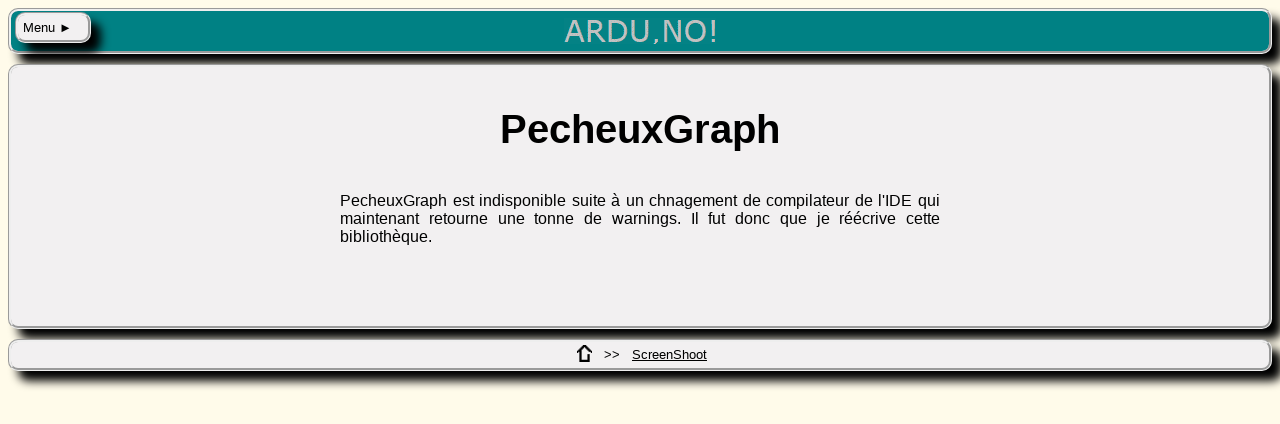

--- FILE ---
content_type: text/html; charset=UTF-8
request_url: http://arduino.dansetrad.fr/PecheuxGraph/getTextSerif.php
body_size: 100
content:
<html><head><meta http-equiv="Refresh" content="0;url=accueil.php"></head><body></body></html>

--- FILE ---
content_type: text/html; charset=UTF-8
request_url: http://arduino.dansetrad.fr/PecheuxGraph/accueil.php
body_size: 5269
content:
<!DOCTYPE html>
<html><head>
 <meta name="Author" content="Olivier PECHEUX">
 <meta charset="utf-8" />
 <link rel="icon" href="../favicon.ico" />
 <link rel="stylesheet" media="all" type="text/css" href="../arduNo.css">
 <meta name="viewport" content="width=device-width, initial-scale=1"/>
 <title>PecheuxGraph Acceuil</title>
</head>

<body>

<a name="home"></a>

<nav>
	<label for="menuPrincipal"><div class="cadre" style="width:60px; margin: 2px 0px 0px 10px; color: black;" >Menu &#9658;</div></label>
	<input type="checkbox" id="menuPrincipal" class="BoutonMenu">
	<div class="menu"><div style="margin: 25px 0px 0px -88px;" class="cadre">
		<div style="text-align: right; font-size: 50%;">Mis à jour le 12 août 2025</div>
		<div><font style="font-size:200%"><a href="http://arduino.dansetrad.fr/accueil.php">Sommaire</a></font></div>

		<label for="Initiation">Initiation &#9658</label>
		<input type="checkbox" id="Initiation" class="BoutonMenu" />
		<div class="menu">
					&emsp; <a href="http://arduino.dansetrad.fr/Initiation/accueil_Init.php">Initiation</a><br>
					&emsp; <a href="http://arduino.dansetrad.fr/Initiation/installation.php">Installation</a><br>
					&emsp; <a href="http://arduino.dansetrad.fr/Initiation/neRienFaire.php">Ne rien faire</a><br>
					&emsp; <a href="http://arduino.dansetrad.fr/Initiation/helloWorld.php">Hello World</a><br>
					&emsp; <a href="http://arduino.dansetrad.fr/Initiation/erreur.php">Erreur</a><br>
					&emsp; <a href="http://arduino.dansetrad.fr/Initiation/delay.php">delay()</a><br>
					&emsp; <a href="http://arduino.dansetrad.fr/Initiation/binaire.php">Le binaire</a><br>
					&emsp; <a href="http://arduino.dansetrad.fr/Initiation/int.php">Le type int</a><br>
					&emsp; <a href="http://arduino.dansetrad.fr/Initiation/porteeDesVariables.php">Portée des variables</a><br>
					&emsp; <a href="http://arduino.dansetrad.fr/Initiation/incrementation.php">Incrémentations</a><br>
					&emsp; <a href="http://arduino.dansetrad.fr/Initiation/if.php">Test conditionnel if</a><br>
					&emsp; <a href="http://arduino.dansetrad.fr/Initiation/hexadecimal.php">L'hexadécimal</a><br>
					&emsp; <a href="http://arduino.dansetrad.fr/Initiation/and.php">Doubles conditions</a><br>
					&emsp; <a href="http://arduino.dansetrad.fr/Initiation/for.php">La boucle for</a><br>
					&emsp; <a href="http://arduino.dansetrad.fr/Initiation/bloc.php">Bloc d'instructions</a><br>
					&emsp; <a href="http://arduino.dansetrad.fr/Initiation/blink.php">Blink with delay</a><br>
					&emsp; <a href="http://arduino.dansetrad.fr/Initiation/commentaire.php">Les commentaires</a><br>
					&emsp; <a href="http://arduino.dansetrad.fr/Initiation/delayMicroseconds.php">delayMicroseconds()</a><br>
					&emsp; <a href="http://arduino.dansetrad.fr/Initiation/PWM.php">Le PWM</a><br>
					&emsp; <a href="http://arduino.dansetrad.fr/Initiation/analogWrite.php">analogWrite()</a><br>
					&emsp; <a href="http://arduino.dansetrad.fr/Initiation/analogRead.php">analogRead()</a><br>
					&emsp; <a href="http://arduino.dansetrad.fr/Initiation/random.php">random()</a><br>
					&emsp; <a href="http://arduino.dansetrad.fr/Initiation/millis.php">millis()</a><br>
					&emsp; <a href="http://arduino.dansetrad.fr/Initiation/transtypage.php">Transtypage</a><br>
					&emsp; <a href="http://arduino.dansetrad.fr/Initiation/while.php">while</a><br>
					&emsp; <a href="http://arduino.dansetrad.fr/Initiation/doWhile.php">do..while</a><br>
					&emsp; <a href="http://arduino.dansetrad.fr/Initiation/char.php">Le type char</a><br>
					&emsp; <a href="http://arduino.dansetrad.fr/Initiation/macroF.php">La macro F( )</a><br>
					&emsp; <a href="http://arduino.dansetrad.fr/Initiation/float.php">Le type float</a><br>
					&emsp; <a href="http://arduino.dansetrad.fr/Initiation/switchcase.php">switch case</a><br>
		</div>
		<label for="Boutons">Boutons &#9658</label>
		<input type="checkbox" id="Boutons" class="BoutonMenu" />
		<div class="menu">
					&emsp; <a href="http://arduino.dansetrad.fr/Boutons/accueil_Btn.php">Les boutons</a><br>
				<label for="Divers">&emsp; Divers &#9658</label>
				<input type="checkbox" id="Divers" class="BoutonMenu" />
				<div class="menu">
							&emsp; &emsp; <a href="http://arduino.dansetrad.fr/Boutons/Fin_de_course.php">Bouton et fin de course</a><br>
							&emsp; &emsp; <a href="http://arduino.dansetrad.fr/Boutons/Rebonds.php">Les rebond</a><br>
							&emsp; &emsp; <a href="http://arduino.dansetrad.fr/Boutons/Digital_ou_analogique.php">Lecture digitale ou analogique?</a><br>
							&emsp; &emsp; <a href="http://arduino.dansetrad.fr/Boutons/Mono_Stereo_Poly.php">Mono, stéréo et poly</a><br>
							&emsp; &emsp; <a href="http://arduino.dansetrad.fr/Boutons/Touche_appuyee.php">Une touche est appuyée?</a><br>
				</div>
				<label for="Lecture digitale">&emsp; Lecture digitale &#9658</label>
				<input type="checkbox" id="Lecture digitale" class="BoutonMenu" />
				<div class="menu">
							&emsp; &emsp; <a href="http://arduino.dansetrad.fr/Boutons/Un_bouton_par_broche.php">Un bouton par broche</a><br>
							&emsp; &emsp; <a href="http://arduino.dansetrad.fr/Boutons/Touche_appuyee_Un_bouton_par_broche.php">  Touche appuyée?</a><br>
							&emsp; &emsp; <a href="http://arduino.dansetrad.fr/Boutons/Deux_boutons_par_broche.php">Deux boutons par broche</a><br>
							&emsp; &emsp; <a href="http://arduino.dansetrad.fr/Boutons/Touche_appuyee_Deux_boutons_par_broche.php">  Touche appuyée?</a><br>
							&emsp; &emsp; <a href="http://arduino.dansetrad.fr/Boutons/Matrice_triangulaire.php">Matrice triangulaire</a><br>
							&emsp; &emsp; <a href="http://arduino.dansetrad.fr/Boutons/Touche_appuyee_Matrice_triangulaire.php">  Touche appuyée?</a><br>
							&emsp; &emsp; <a href="http://arduino.dansetrad.fr/Boutons/Matrice_triangulaire_poly.php">Matrice triangulaire poly</a><br>
							&emsp; &emsp; <a href="http://arduino.dansetrad.fr/Boutons/Matrice_triangulaire_triple.php">Matrice triangulaire triple</a><br>
							&emsp; &emsp; <a href="http://arduino.dansetrad.fr/Boutons/Touche_appuyee_Matrice_triangulaire_triple.php">  Touche appuyée?</a><br>
							&emsp; &emsp; <a href="http://arduino.dansetrad.fr/Boutons/Matrice_carree.php">Matrice carrée, keypad</a><br>
							&emsp; &emsp; <a href="http://arduino.dansetrad.fr/Boutons/Touche_appuyee_Matrice_carree.php">  Touche appuyée?</a><br>
							&emsp; &emsp; <a href="http://arduino.dansetrad.fr/Boutons/Matrice_carree_poly.php">Matrice carrée poly</a><br>
							&emsp; &emsp; <a href="http://arduino.dansetrad.fr/Boutons/Matrice_carree_triple.php">Matrice carrée triple</a><br>
				</div>
				<label for="Lecture analogique">&emsp; Lecture analogique &#9658</label>
				<input type="checkbox" id="Lecture analogique" class="BoutonMenu" />
				<div class="menu">
							&emsp; &emsp; <a href="http://arduino.dansetrad.fr/Boutons/Lecture_analogique.php">Lecture analogique de boutons</a><br>
							&emsp; &emsp; <a href="http://arduino.dansetrad.fr/Boutons/Touche_appuyee_Analogique.php">Une touche est appuyée en lecture analogique?</a><br>
							&emsp; &emsp; <a href="http://arduino.dansetrad.fr/Boutons/Diviseur_parallele.php">Diviseur de tension à résistances parallèles</a><br>
							&emsp; &emsp; <a href="http://arduino.dansetrad.fr/Boutons/Diviseur_serie.php">Diviseur de tension à résistances série</a><br>
							&emsp; &emsp; <a href="http://arduino.dansetrad.fr/Boutons/Somme_courants.php">Sommateur de courants à lecture poly</a><br>
							&emsp; &emsp; <a href="http://arduino.dansetrad.fr/Boutons/Suppression_de_resistances_poly.php">Suppression de résistances poly</a><br>
							&emsp; &emsp; <a href="http://arduino.dansetrad.fr/Boutons/Suppression_de_resistances_mono.php">Suppression de résistances mono</a><br>
							&emsp; &emsp; <a href="http://arduino.dansetrad.fr/Boutons/Keypad_analogique.php">Keypad ou matrice carrée à lecture analogique</a><br>
				</div>
		</div>
		<label for="Coin élec">Coin élec &#9658</label>
		<input type="checkbox" id="Coin élec" class="BoutonMenu" />
		<div class="menu">
					&emsp; <a href="http://arduino.dansetrad.fr/CoinElec/accueil_elec.php">Coin élec</a><br>
					&emsp; <a href="http://arduino.dansetrad.fr/CoinElec/MultiplesEtSousMultiples.php">Multiples et sous-multiples</a><br>
					&emsp; <a href="http://arduino.dansetrad.fr/CoinElec/Courant.php">Le courant</a><br>
					&emsp; <a href="http://arduino.dansetrad.fr/CoinElec/Tension.php">La tension</a><br>
					&emsp; <a href="http://arduino.dansetrad.fr/CoinElec/Resistance.php">La résistance</a><br>
					&emsp; <a href="http://arduino.dansetrad.fr/CoinElec/Condensateur.php">Le condensateur</a><br>
				<label for="L'inductance">&emsp; L'inductance &#9658</label>
				<input type="checkbox" id="L'inductance" class="BoutonMenu" />
				<div class="menu">
							&emsp; &emsp; <a href="http://arduino.dansetrad.fr/CoinElec/Inductance.php">L'inductance</a><br>
							&emsp; &emsp; <a href="http://arduino.dansetrad.fr/CoinElec/Transformateur.php">Le Transformateur</a><br>
				</div>
				<label for="La diode">&emsp; La diode &#9658</label>
				<input type="checkbox" id="La diode" class="BoutonMenu" />
				<div class="menu">
							&emsp; &emsp; <a href="http://arduino.dansetrad.fr/CoinElec/Diode.php">La diode</a><br>
							&emsp; &emsp; <a href="http://arduino.dansetrad.fr/CoinElec/DiodeSignal.php">La diode signal</a><br>
							&emsp; &emsp; <a href="http://arduino.dansetrad.fr/CoinElec/DiodeDeRedressement.php">La diode de redressement</a><br>
							&emsp; &emsp; <a href="http://arduino.dansetrad.fr/CoinElec/DiodeLed.php">La led</a><br>
							&emsp; &emsp; <a href="http://arduino.dansetrad.fr/CoinElec/DiodeDeRoueLibre.php">La diode de roue libre</a><br>
							&emsp; &emsp; <a href="http://arduino.dansetrad.fr/CoinElec/Photodiode.php">La photodiode</a><br>
							&emsp; &emsp; <a href="http://arduino.dansetrad.fr/CoinElec/DiodeLaser.php">La diode laser</a><br>
							&emsp; &emsp; <a href="http://arduino.dansetrad.fr/CoinElec/DiodeZener.php">La diode zéner</a><br>
							&emsp; &emsp; <a href="http://arduino.dansetrad.fr/CoinElec/DiodeSchottky.php">La diode schottky</a><br>
				</div>
		</div>
		<label for="Bric-à-brac">Bric-à-brac &#9658</label>
		<input type="checkbox" id="Bric-à-brac" class="BoutonMenu" />
		<div class="menu">
					&emsp; <a href="http://arduino.dansetrad.fr/BricABrac/accueil_bab.php">Bric-à-brac</a><br>
					&emsp; <a href="http://arduino.dansetrad.fr/BricABrac/priorite.php">Priorité des opérateurs</a><br>
					&emsp; <a href="http://arduino.dansetrad.fr/BricABrac/PrecisionEtResolution.php">Précision et résolution</a><br>
					&emsp; <a href="http://arduino.dansetrad.fr/BricABrac/MesureDuneFrequence.php">Mesure d'une fréquence</a><br>
					&emsp; <a href="http://arduino.dansetrad.fr/BricABrac/timersEtBibliotheques.php">Timers et bibliotheques</a><br>
				<label for="Les rubans à led">&emsp; Les rubans à led &#9658</label>
				<input type="checkbox" id="Les rubans à led" class="BoutonMenu" />
				<div class="menu">
							&emsp; &emsp; <a href="http://arduino.dansetrad.fr/BricABrac/RubansLed.php">Les rubans à led</a><br>
							&emsp; &emsp; <a href="http://arduino.dansetrad.fr/BricABrac/RubansLed_MesuresDeTension.php">Mesures de tension</a><br>
							&emsp; &emsp; <a href="http://arduino.dansetrad.fr/BricABrac/RubansLed_Rendement.php">Le rendement</a><br>
							&emsp; &emsp; <a href="http://arduino.dansetrad.fr/BricABrac/RubansLed_5050.php">Ruban à 5050</a><br>
							&emsp; &emsp; <a href="http://arduino.dansetrad.fr/BricABrac/RubansLed_BrancherUnRuban.php">Brancher un ruban</a><br>
				</div>
					&emsp; <a href="http://arduino.dansetrad.fr/BricABrac/MarquageTransistors.php">Marquage des transistors</a><br>
		</div>
		<label for="MTobjects (bibliothèque)">MTobjects (bibliothèque) <a href="http://arduino.dansetrad.fr/en/MTobjects/accueil_MT.php"><img src="http://arduino.dansetrad.fr/en.gif"></a> &#9658</label>
		<input type="checkbox" id="MTobjects (bibliothèque)" class="BoutonMenu" />
		<div class="menu">
					&emsp; <a href="http://arduino.dansetrad.fr/MTobjects/accueil_MT.php">MTobjects</a><br>
					&emsp; <a href="http://arduino.dansetrad.fr/MTobjects/conventions.php">Conventions</a><br>
				<label for="Les boutons">&emsp; Les boutons &#9658</label>
				<input type="checkbox" id="Les boutons" class="BoutonMenu" />
				<div class="menu">
							&emsp; &emsp; <a href="http://arduino.dansetrad.fr/MTobjects/MTbutton.php">Les boutons</a><br>
						<label for="Bouton poussoir">&emsp; &emsp; Bouton poussoir &#9658</label>
						<input type="checkbox" id="Bouton poussoir" class="BoutonMenu" />
						<div class="menu">
									&emsp; &emsp; &emsp; <a href="http://arduino.dansetrad.fr/MTobjects/MTbuttonObject.php">MTbutton</a><br>
									&emsp; &emsp; &emsp; <a href="http://arduino.dansetrad.fr/MTobjects/MTbuttonObjectExemple1.php">Exemple 1: Allumer une led sur appui d'un bouton</a><br>
									&emsp; &emsp; &emsp; <a href="http://arduino.dansetrad.fr/MTobjects/MTbuttonObjectExemple2.php">Exemple 2: Envoyer la lettre A sur appui d'un bouton</a><br>
									&emsp; &emsp; &emsp; <a href="http://arduino.dansetrad.fr/MTobjects/MTbuttonObjectExemple3.php">Exemple 3: Envoyer des lettres sur appui de boutons</a><br>
									&emsp; &emsp; &emsp; <a href="http://arduino.dansetrad.fr/MTobjects/MTbuttonObjectExemple4.php">Exemple 4: Minuterie</a><br>
						</div>
						<label for="Bouton double-clic">&emsp; &emsp; Bouton double-clic &#9658</label>
						<input type="checkbox" id="Bouton double-clic" class="BoutonMenu" />
						<div class="menu">
									&emsp; &emsp; &emsp; <a href="http://arduino.dansetrad.fr/MTobjects/MTdoubleButtonObject.php">MTdoubleButton</a><br>
									&emsp; &emsp; &emsp; <a href="http://arduino.dansetrad.fr/MTobjects/MTdoubleButtonObjectExemple1.php">Exemple 1: Eteindre avec un double clic</a><br>
									&emsp; &emsp; &emsp; <a href="http://arduino.dansetrad.fr/MTobjects/MTdoubleButtonObjectExemple2.php">Exemple 2: Clignotement et double clic</a><br>
						</div>
						<label for="Bouton triple-clic">&emsp; &emsp; Bouton triple-clic &#9658</label>
						<input type="checkbox" id="Bouton triple-clic" class="BoutonMenu" />
						<div class="menu">
									&emsp; &emsp; &emsp; <a href="http://arduino.dansetrad.fr/MTobjects/MTtripleButtonObject.php">MTtripleButton</a><br>
									&emsp; &emsp; &emsp; <a href="http://arduino.dansetrad.fr/MTobjects/MTtripleButtonObjectExemple1.php">Exemple 1: Clignotement et triple clic</a><br>
						</div>
						<label for="Bouton va et vient">&emsp; &emsp; Bouton va et vient &#9658</label>
						<input type="checkbox" id="Bouton va et vient" class="BoutonMenu" />
						<div class="menu">
									&emsp; &emsp; &emsp; <a href="http://arduino.dansetrad.fr/MTobjects/MTcheckButtonObject.php">MTcheckButton</a><br>
									&emsp; &emsp; &emsp; <a href="http://arduino.dansetrad.fr/MTobjects/MTcheckButtonObjectExemple1.php">Exemple 1: Allumer/éteindre une led</a><br>
						</div>
						<label for="Bouton radio">&emsp; &emsp; Bouton radio &#9658</label>
						<input type="checkbox" id="Bouton radio" class="BoutonMenu" />
						<div class="menu">
									&emsp; &emsp; &emsp; <a href="http://arduino.dansetrad.fr/MTobjects/MTradioButtonObject.php">MTradioButton</a><br>
									&emsp; &emsp; &emsp; <a href="http://arduino.dansetrad.fr/MTobjects/MTradioButtonObjectExemple1.php">Exemple 1: LW-MW-FM</a><br>
									&emsp; &emsp; &emsp; <a href="http://arduino.dansetrad.fr/MTobjects/MTradioButtonObjectExemple2.php">Exemple 2: classe dérivée</a><br>
						</div>
				</div>
				<label for="Les horloges">&emsp; Les horloges &#9658</label>
				<input type="checkbox" id="Les horloges" class="BoutonMenu" />
				<div class="menu">
							&emsp; &emsp; <a href="http://arduino.dansetrad.fr/MTobjects/MTclock.php">Les horloges</a><br>
						<label for="Simple">&emsp; &emsp; Simple &#9658</label>
						<input type="checkbox" id="Simple" class="BoutonMenu" />
						<div class="menu">
									&emsp; &emsp; &emsp; <a href="http://arduino.dansetrad.fr/MTobjects/MTclockObject.php">MTclock</a><br>
									&emsp; &emsp; &emsp; <a href="http://arduino.dansetrad.fr/MTobjects/MTclockObjectExemple1.php">Exemple 1: Envoie régulièrement A</a><br>
									&emsp; &emsp; &emsp; <a href="http://arduino.dansetrad.fr/MTobjects/MTclockObjectExemple2.php">Exemple 2: 5 lettres avec 5 métronomes</a><br>
						</div>
						<label for="Double">&emsp; &emsp; Double &#9658</label>
						<input type="checkbox" id="Double" class="BoutonMenu" />
						<div class="menu">
									&emsp; &emsp; &emsp; <a href="http://arduino.dansetrad.fr/MTobjects/MTdoubleClockObject.php">MTdoubleClock</a><br>
									&emsp; &emsp; &emsp; <a href="http://arduino.dansetrad.fr/MTobjects/MTdoubleClockObjectExemple1.php">Exemple 1: Flashs sur une LED</a><br>
									&emsp; &emsp; &emsp; <a href="http://arduino.dansetrad.fr/MTobjects/MTdoubleClockObjectExemple2.php">Exemple 2: Flashs et bouton</a><br>
									&emsp; &emsp; &emsp; <a href="http://arduino.dansetrad.fr/MTobjects/MTdoubleClockObjectExemple3.php">Exemple 3: Flashs et M/A</a><br>
									&emsp; &emsp; &emsp; <a href="http://arduino.dansetrad.fr/MTobjects/MTdoubleClockObjectExemple4.php">Exemple 4: Slaves de 5 flashs</a><br>
									&emsp; &emsp; &emsp; <a href="http://arduino.dansetrad.fr/MTobjects/MTdoubleClockObjectExemple5.php">Exemple 5: Slaves avec M/A</a><br>
						</div>
				</div>
				<label for="Les PWM">&emsp; Les PWM &#9658</label>
				<input type="checkbox" id="Les PWM" class="BoutonMenu" />
				<div class="menu">
							&emsp; &emsp; <a href="http://arduino.dansetrad.fr/MTobjects/MTPWM.php">Les PWM</a><br>
						<label for="Hard">&emsp; &emsp; Hard &#9658</label>
						<input type="checkbox" id="Hard" class="BoutonMenu" />
						<div class="menu">
									&emsp; &emsp; &emsp; <a href="http://arduino.dansetrad.fr/MTobjects/MThardPWMObject.php">MThardPWM</a><br>
									&emsp; &emsp; &emsp; <a href="http://arduino.dansetrad.fr/MTobjects/MThardPWMObjectExemple1.php">Exemple 1: Clignotement d'une LED</a><br>
									&emsp; &emsp; &emsp; <a href="http://arduino.dansetrad.fr/MTobjects/MThardPWMObjectExemple2.php">Exemple 2: Flashs avec une LED</a><br>
						</div>
						<label for="Soft">&emsp; &emsp; Soft &#9658</label>
						<input type="checkbox" id="Soft" class="BoutonMenu" />
						<div class="menu">
									&emsp; &emsp; &emsp; <a href="http://arduino.dansetrad.fr/MTobjects/MTsoftPWMObject.php">MTsoftPWM</a><br>
									&emsp; &emsp; &emsp; <a href="http://arduino.dansetrad.fr/MTobjects/MTsoftPWMObjectExemple1.php">Exemple 1: Flashs d'une LED</a><br>
									&emsp; &emsp; &emsp; <a href="http://arduino.dansetrad.fr/MTobjects/MTsoftPWMObjectExemple2.php">Exemple 2: Flashs et M/A</a><br>
						</div>
				</div>
				<label for="Les servo">&emsp; Les servo &#9658</label>
				<input type="checkbox" id="Les servo" class="BoutonMenu" />
				<div class="menu">
							&emsp; &emsp; <a href="http://arduino.dansetrad.fr/MTobjects/MTservo.php">Les servo</a><br>
						<label for="3 fils">&emsp; &emsp; 3 fils &#9658</label>
						<input type="checkbox" id="3 fils" class="BoutonMenu" />
						<div class="menu">
									&emsp; &emsp; &emsp; <a href="http://arduino.dansetrad.fr/MTobjects/MTservoObject.php">MTservo</a><br>
									&emsp; &emsp; &emsp; <a href="http://arduino.dansetrad.fr/MTobjects/MTservoObjectExemple1.php">Exemple 1: Essuie-glace</a><br>
									&emsp; &emsp; &emsp; <a href="http://arduino.dansetrad.fr/MTobjects/MTservoObjectExemple2.php">Exemple 2: Change de place avec bouton</a><br>
									&emsp; &emsp; &emsp; <a href="http://arduino.dansetrad.fr/MTobjects/MTservoObjectExemple3.php">Exemple 3: Change de place avec bouton</a><br>
						</div>
						<label for="4 fils">&emsp; &emsp; 4 fils &#9658</label>
						<input type="checkbox" id="4 fils" class="BoutonMenu" />
						<div class="menu">
									&emsp; &emsp; &emsp; <a href="http://arduino.dansetrad.fr/MTobjects/MTservo4filsObject.php">MTservo4fils</a><br>
									&emsp; &emsp; &emsp; <a href="http://arduino.dansetrad.fr/MTobjects/MTservo4filsObjectMesures.php">Mesure des paramètres</a><br>
									&emsp; &emsp; &emsp; <a href="http://arduino.dansetrad.fr/MTobjects/MTservo4filsObjectExemple1.php">Essuie-glace</a><br>
						</div>
				</div>
				<label for="Moteurs pas à pas">&emsp; Moteurs pas à pas &#9658</label>
				<input type="checkbox" id="Moteurs pas à pas" class="BoutonMenu" />
				<div class="menu">
							&emsp; &emsp; <a href="http://arduino.dansetrad.fr/MTobjects/MTstepper.php">Moteurs pas à pas</a><br>
						<label for="Unipolaires">&emsp; &emsp; Unipolaires &#9658</label>
						<input type="checkbox" id="Unipolaires" class="BoutonMenu" />
						<div class="menu">
									&emsp; &emsp; &emsp; <a href="http://arduino.dansetrad.fr/MTobjects/MTulnStepperObject.php">MTulnStepper</a><br>
									&emsp; &emsp; &emsp; <a href="http://arduino.dansetrad.fr/MTobjects/MTulnStepperObjectExemple1.php">Exemple 1: Essuie-glace</a><br>
									&emsp; &emsp; &emsp; <a href="http://arduino.dansetrad.fr/MTobjects/MTulnStepperObjectExemple2.php">Exemple 2: Un tour de plus</a><br>
									&emsp; &emsp; &emsp; <a href="http://arduino.dansetrad.fr/MTobjects/MTulnStepperObjectExemple3.php">Exemple 3: Aller-retour</a><br>
									&emsp; &emsp; &emsp; <a href="http://arduino.dansetrad.fr/MTobjects/MTulnStepperObjectExemple4.php">Exemple 4: Homming</a><br>
						</div>
						<label for="Bipolaires">&emsp; &emsp; Bipolaires &#9658</label>
						<input type="checkbox" id="Bipolaires" class="BoutonMenu" />
						<div class="menu">
									&emsp; &emsp; &emsp; <a href="http://arduino.dansetrad.fr/MTobjects/MTstepStepperObject.php">MTstepStepper</a><br>
									&emsp; &emsp; &emsp; <a href="http://arduino.dansetrad.fr/MTobjects/MTstepStepperObjectExemple1.php">Exemple 1: Essuie-glace</a><br>
									&emsp; &emsp; &emsp; <a href="http://arduino.dansetrad.fr/MTobjects/MTstepStepperObjectExemple2.php">Exemple 2: Un tour de plus</a><br>
									&emsp; &emsp; &emsp; <a href="http://arduino.dansetrad.fr/MTobjects/MTstepStepperObjectExemple3.php">Exemple 3: Aller-retour</a><br>
									&emsp; &emsp; &emsp; <a href="http://arduino.dansetrad.fr/MTobjects/MTstepStepperObjectExemple4.php">Exemple 4: Homming</a><br>
									&emsp; &emsp; &emsp; <a href="http://arduino.dansetrad.fr/MTobjects/MTstepStepperObjectExemple5.php">Exemple 5: 40000 pas par seconde</a><br>
						</div>
				</div>
				<label for="Réglages">&emsp; Réglages &#9658</label>
				<input type="checkbox" id="Réglages" class="BoutonMenu" />
				<div class="menu">
							&emsp; &emsp; <a href="http://arduino.dansetrad.fr/MTobjects/MTcore.php">Réglages</a><br>
							&emsp; &emsp; <a href="http://arduino.dansetrad.fr/MTobjects/MTcoreExemple1.php">Exemple 1: delay pas si bloquant</a><br>
							&emsp; &emsp; <a href="http://arduino.dansetrad.fr/MTobjects/MTcoreExemple2.php">Exemple 2: Minimum de MTtimeBase</a><br>
				</div>
				<label for="Exemples Mtobjects">&emsp; Exemples Mtobjects &#9658</label>
				<input type="checkbox" id="Exemples Mtobjects" class="BoutonMenu" />
				<div class="menu">
							&emsp; &emsp; <a href="http://arduino.dansetrad.fr/MTobjects/MTexemple.php">Exemples tirés d'un forum</a><br>
							&emsp; &emsp; <a href="http://arduino.dansetrad.fr/MTobjects/MTexemple1.php">Surveillance de rotation</a><br>
							&emsp; &emsp; <a href="http://arduino.dansetrad.fr/MTobjects/MTexemple2.php">Trois pompes</a><br>
							&emsp; &emsp; <a href="http://arduino.dansetrad.fr/MTobjects/MTexemple3.php">Eclairage d'atelier</a><br>
							&emsp; &emsp; <a href="http://arduino.dansetrad.fr/MTobjects/MTexemple4.php">Eclairage d'atelier avec classe dérivée</a><br>
							&emsp; &emsp; <a href="http://arduino.dansetrad.fr/MTobjects/MTexemple5.php">C-A-T-H</a><br>
							&emsp; &emsp; <a href="http://arduino.dansetrad.fr/MTobjects/MTexemple6.php">Salves sur une sortie</a><br>
							&emsp; &emsp; <a href="http://arduino.dansetrad.fr/MTobjects/MTexemple7.php">Salves New et Delete</a><br>
							&emsp; &emsp; <a href="http://arduino.dansetrad.fr/MTobjects/MTexemple8.php">Trois clignotants</a><br>
							&emsp; &emsp; <a href="http://arduino.dansetrad.fr/MTobjects/MTexemple9.php">2 moteurs et 4 boutons</a><br>
							&emsp; &emsp; <a href="http://arduino.dansetrad.fr/MTobjects/MTexemple10.php">Spots de portail</a><br>
				</div>
		</div>
		<label for="Moteur pas à pas (cours)">Moteur pas à pas (cours) &#9658</label>
		<input type="checkbox" id="Moteur pas à pas (cours)" class="BoutonMenu" />
		<div class="menu">
					&emsp; <a href="http://arduino.dansetrad.fr/CoursPasAPas/accueil_PP.php">Moteur pas à pas</a><br>
					&emsp; <a href="http://arduino.dansetrad.fr/CoursPasAPas/Lessentiel.php">L'essentiel</a><br>
				<label for="Construction et fonctionnement">&emsp; Construction et fonctionnement &#9658</label>
				<input type="checkbox" id="Construction et fonctionnement" class="BoutonMenu" />
				<div class="menu">
							&emsp; &emsp; <a href="http://arduino.dansetrad.fr/CoursPasAPas/Construction.php">Construction</a><br>
							&emsp; &emsp; <a href="http://arduino.dansetrad.fr/CoursPasAPas/DifferentsTypes.php">Différents types de moteurs</a><br>
							&emsp; &emsp; <a href="http://arduino.dansetrad.fr/CoursPasAPas/Definitions.php">Introduction</a><br>
							&emsp; &emsp; <a href="http://arduino.dansetrad.fr/CoursPasAPas/PrincipeDeBase.php">Principe de base</a><br>
							&emsp; &emsp; <a href="http://arduino.dansetrad.fr/CoursPasAPas/MoteurAAimantsPermanents.php">Moteur à aimant permanent</a><br>
							&emsp; &emsp; <a href="http://arduino.dansetrad.fr/CoursPasAPas/MoteurHybride.php">Le moteur hybride</a><br>
							&emsp; &emsp; <a href="http://arduino.dansetrad.fr/CoursPasAPas/BipolaireUnipolaire.php">Bipolaire et unipolaire</a><br>
				</div>
				<label for="Des choix à faire">&emsp; Des choix à faire &#9658</label>
				<input type="checkbox" id="Des choix à faire" class="BoutonMenu" />
				<div class="menu">
							&emsp; &emsp; <a href="http://arduino.dansetrad.fr/CoursPasAPas/Choix.php">Des choix à faire</a><br>
							&emsp; &emsp; <a href="http://arduino.dansetrad.fr/CoursPasAPas/ChoixDuMoteur.php">Choix d'un moteur</a><br>
							&emsp; &emsp; <a href="http://arduino.dansetrad.fr/CoursPasAPas/ChoixDesEnroulements.php">Choix des enroulements</a><br>
							&emsp; &emsp; <a href="http://arduino.dansetrad.fr/CoursPasAPas/AlimentationEnCourant.php">Alimentation en courant</a><br>
							&emsp; &emsp; <a href="http://arduino.dansetrad.fr/CoursPasAPas/ModesDAlimentation.php">Modes d'alimentation</a><br>
							&emsp; &emsp; <a href="http://arduino.dansetrad.fr/CoursPasAPas/PasOuMicroPas.php">Pas ou micro-pas?</a><br>
							&emsp; &emsp; <a href="http://arduino.dansetrad.fr/CoursPasAPas/UnOuDeuxEnroulements.php">Un ou deux enroulements?</a><br>
							&emsp; &emsp; <a href="http://arduino.dansetrad.fr/CoursPasAPas/DiodesDeRoueLibre.php">Diodes de roue libre</a><br>
							&emsp; &emsp; <a href="http://arduino.dansetrad.fr/CoursPasAPas/Identification.php">Identification</a><br>
				</div>
				<label for="Paramètres">&emsp; Paramètres &#9658</label>
				<input type="checkbox" id="Paramètres" class="BoutonMenu" />
				<div class="menu">
							&emsp; &emsp; <a href="http://arduino.dansetrad.fr/CoursPasAPas/Parametres.php">Les paramètres</a><br>
							&emsp; &emsp; <a href="http://arduino.dansetrad.fr/CoursPasAPas/Couples.php">Couples</a><br>
							&emsp; &emsp; <a href="http://arduino.dansetrad.fr/CoursPasAPas/Temperature.php">Température du moteur</a><br>
							&emsp; &emsp; <a href="http://arduino.dansetrad.fr/CoursPasAPas/ResolutionEtPrecision.php">Résolution et précision</a><br>
							&emsp; &emsp; <a href="http://arduino.dansetrad.fr/CoursPasAPas/Accelerations.php">Accélérations</a><br>
							&emsp; &emsp; <a href="http://arduino.dansetrad.fr/CoursPasAPas/DemarrageEtSurVitesse.php">Démarrage et sur-vitesse</a><br>
							&emsp; &emsp; <a href="http://arduino.dansetrad.fr/CoursPasAPas/Resonance.php">Résonance</a><br>
							&emsp; &emsp; <a href="http://arduino.dansetrad.fr/CoursPasAPas/NombreDePas.php">Nombre de pas par tour</a><br>
							&emsp; &emsp; <a href="http://arduino.dansetrad.fr/CoursPasAPas/CourantMaximum.php">Courant ou tension maximum</a><br>
							&emsp; &emsp; <a href="http://arduino.dansetrad.fr/CoursPasAPas/Inductance.php">Effet de l'inductance</a><br>
							&emsp; &emsp; <a href="http://arduino.dansetrad.fr/CoursPasAPas/ConstanteDeTemps.php">Constante de temps</a><br>
							&emsp; &emsp; <a href="http://arduino.dansetrad.fr/CoursPasAPas/FCEM.php">Force contre-électromotrice</a><br>
							&emsp; &emsp; <a href="http://arduino.dansetrad.fr/CoursPasAPas/MiseSousTension.php">Mise sous tension</a><br>
				</div>
				<label for="Schémas de câblage des pas à pas">&emsp; Schémas de câblage des pas à pas &#9658</label>
				<input type="checkbox" id="Schémas de câblage des pas à pas" class="BoutonMenu" />
				<div class="menu">
							&emsp; &emsp; <a href="http://arduino.dansetrad.fr/CoursPasAPas/Montages.php">Schémas de câblage des pas à pas</a><br>
						<label for="Câblage des unipolaires">&emsp; &emsp; Câblage des unipolaires &#9658</label>
						<input type="checkbox" id="Câblage des unipolaires" class="BoutonMenu" />
						<div class="menu">
									&emsp; &emsp; &emsp; <a href="http://arduino.dansetrad.fr/CoursPasAPas/MontagesUnipolaire.php">Câblage des unipolaire</a><br>
									&emsp; &emsp; &emsp; <a href="http://arduino.dansetrad.fr/CoursPasAPas/MontageUnipolaireFet.php">Avec des FETs</a><br>
									&emsp; &emsp; &emsp; <a href="http://arduino.dansetrad.fr/CoursPasAPas/MontageUnipolaire2003.php">Avec un ULN2003</a><br>
						</div>
						<label for="Câblage des bipolaire en tension">&emsp; &emsp; Câblage des bipolaire en tension &#9658</label>
						<input type="checkbox" id="Câblage des bipolaire en tension" class="BoutonMenu" />
						<div class="menu">
									&emsp; &emsp; &emsp; <a href="http://arduino.dansetrad.fr/CoursPasAPas/MontagesBipolaireTension.php">Câblage des bipolaires en tension</a><br>
									&emsp; &emsp; &emsp; <a href="http://arduino.dansetrad.fr/CoursPasAPas/MontageBipolaireTensionFet.php">Avec des FETs</a><br>
									&emsp; &emsp; &emsp; <a href="http://arduino.dansetrad.fr/CoursPasAPas/MontageBipolaireTensionPont.php">Avec un pont</a><br>
									&emsp; &emsp; &emsp; <a href="http://arduino.dansetrad.fr/CoursPasAPas/MontageBipolaireTensionDriver.php">Avec un driver</a><br>
						</div>
						<label for="Câblage des bipolaire en courant">&emsp; &emsp; Câblage des bipolaire en courant &#9658</label>
						<input type="checkbox" id="Câblage des bipolaire en courant" class="BoutonMenu" />
						<div class="menu">
									&emsp; &emsp; &emsp; <a href="http://arduino.dansetrad.fr/CoursPasAPas/MontagesBipolaireCourant.php">Câblage des bipolaires en courant</a><br>
									&emsp; &emsp; &emsp; <a href="http://arduino.dansetrad.fr/CoursPasAPas/MontageBipolaireCourantFet.php">Avec des FETs</a><br>
									&emsp; &emsp; &emsp; <a href="http://arduino.dansetrad.fr/CoursPasAPas/MontageBipolaireCourantPont.php">Avec un pont</a><br>
									&emsp; &emsp; &emsp; <a href="http://arduino.dansetrad.fr/CoursPasAPas/MontageBipolaireCourantDriver.php">Drivers pour bipolaires</a><br>
									&emsp; &emsp; &emsp; <a href="http://arduino.dansetrad.fr/CoursPasAPas/MontagesBipolaireA4988.php">Le A4988</a><br>
									&emsp; &emsp; &emsp; <a href="http://arduino.dansetrad.fr/CoursPasAPas/MontageBipolaireBoitier.php">Avec un boîtier spécialisé</a><br>
									&emsp; &emsp; &emsp; <a href="http://arduino.dansetrad.fr/CoursPasAPas/ShieldProtoneerV3.php">Shield Protoneer V3</a><br>
						</div>
				</div>
				<label for="Bibliothèques">&emsp; Bibliothèques &#9658</label>
				<input type="checkbox" id="Bibliothèques" class="BoutonMenu" />
				<div class="menu">
							&emsp; &emsp; <a href="http://arduino.dansetrad.fr/CoursPasAPas/Bibliotheques.php">Bibliothèques</a><br>
							&emsp; &emsp; <a href="http://arduino.dansetrad.fr/CoursPasAPas/Stepper.php">Stepper 1.1.3</a><br>
				</div>
				<label for="Quelques moteurs">&emsp; Quelques moteurs &#9658</label>
				<input type="checkbox" id="Quelques moteurs" class="BoutonMenu" />
				<div class="menu">
							&emsp; &emsp; <a href="http://arduino.dansetrad.fr/CoursPasAPas/QuelquesMoteurs.php">Quelques moteurs</a><br>
							&emsp; &emsp; <a href="http://arduino.dansetrad.fr/CoursPasAPas/28BYJ-48.php">28BYJ-48</a><br>
							&emsp; &emsp; <a href="http://arduino.dansetrad.fr/CoursPasAPas/17HS4401.php">17HS4401</a><br>
				</div>
					&emsp; <a href="http://arduino.dansetrad.fr/CoursPasAPas/Perles.php">Mes perles</a><br>
					&emsp; <a href="http://arduino.dansetrad.fr/CoursPasAPas/AExplorer.php">A explorer</a><br>
		</div>
	<a href="http://arduino.dansetrad.fr/contact.php">Contactez-moi</a><br>
	</div></div>
</nav>


<header></header>

<section><article>


<h1>PecheuxGraph</h1>

<p>PecheuxGraph est indisponible suite à un chnagement de compilateur de l'IDE qui maintenant retourne une tonne de warnings. Il fut donc que je réécrive cette bibliothèque.</p>

<p>&nbsp;</p>



</article></section>

<footer><table><tr>
	<td></td>
	<td><a href="#home"><img src="../home.gif"></a></td>
	<td> &nbsp; &gt;&gt; &nbsp; <a href="ScreenShoot.php">ScreenShoot</a></td>
</tr></table></footer>

</body></html>

--- FILE ---
content_type: text/css
request_url: http://arduino.dansetrad.fr/arduNo.css
body_size: 884
content:
body {
	background-color: #FFFBEA;
	font-family: verdana, arial, sans-serif; 
	text-align: center; }

a{
	color: black; }

.cadre {
	background-color: #F2F0F1;
	border-style: groove;
	border-radius: 10px;
	box-shadow: 10px 10px 10px black;
	padding: 5px;
	margin: 10px 15px; }

header {
	background-color: #008184;
	height: 40px;
	background-image: url("arduNoI.gif"), url("arduNo.gif");
	background-position: center;
	background-repeat: no-repeat;
	border-style: groove;
	border-radius: 10px;
	box-shadow: 10px 10px 10px black;
	margin: 5px 0px 0px 0px; }

nav {
	position: fixed;
	text-align: left; 
	left: 5px; 
	top: 10px;
	display: flex;
	font-size: 80%;
	z-index: 100; }
	
nav a {
	text-decoration: none; }

label {
	display: block;
	cursor: pointer;}
 
.menu,
.BoutonMenu {
		display: none; }
	 
.BoutonMenu:checked + .menu {
		display: block; }

section {
	background-color: #F2F0F1;
	padding: 0px 10px 30px 10px;
	border-style: groove;
	border-radius: 10px;
	margin: 10px 0px 0px 0px;
	box-shadow: 10px 10px 10px black;}

.ariane {
	font-size: 80%;
	padding: 0px 10px 3px 10px;
	text-align: left; }

article {
	margin-left: auto;
	margin-right: auto;
	max-width: 600px;
	text-align: center;}

footer {
	font-size: 80%;
	background-color: #F2F0F1;
	text-align: center;
	border-style: groove;
	border-radius: 10px;
	box-shadow: 10px 10px 10px black;
	margin: 10px 0px 10px 0px;}

h1 {
	font-size: 250%; }
h2 {
	padding: 40px 0 0 0;
	font-size: 130%;
	text-decoration: underline; }
h3 {
	padding: 20px 0 0 0;
	font-size: 120%;
	text-decoration: underline; }

em {
	font-size: 70%;
	font-style: italic; }

p, ul {
	text-align: justify; }

pre {
	background-color: #DCDCDC;
	text-align: left;
	border-style: groove;
	border-radius: 10px;
	box-shadow: 10px 10px 10px black;
	padding: 10px 10px 10px 10px;
	margin: 20px 10px 30px 10px;
	overflow-x: auto; }

img {
	min-width: 15px;
	max-width: 95%;}

table{
	margin-left: auto;
	margin-right: auto;
	overflow-x: auto; }

td {
	text-align: center; }


img.right {
	float:right;
	margin-left:20px;
	margin-bottom:20px; }

img.left {
	float:left;
	margin-right:20px;
	margin-bottom:20px; }

a.popup {
	position:relative;
	white-space: pre;
	z-index: 50; }

a.popup:hover {
	background: none; }

a.popup span {
	display: none; }

a.popup:hover span {
	column-gap: 3em;
	display: block;
	position: fixed;
	top: 10px;
	left: 30px;
	background-color: #F2F0F1;
	padding: 20px;
	border-style: groove;
	border-radius: 10px;
	box-shadow: 10px 10px 10px black; }

@media print {
	header, nav, footer {
		display: none; }
	section {
		padding: 0px 10px 30px 10px;
		border-style: none;
		box-shadow: none;}
	article {
	max-width: unset;}

 }
